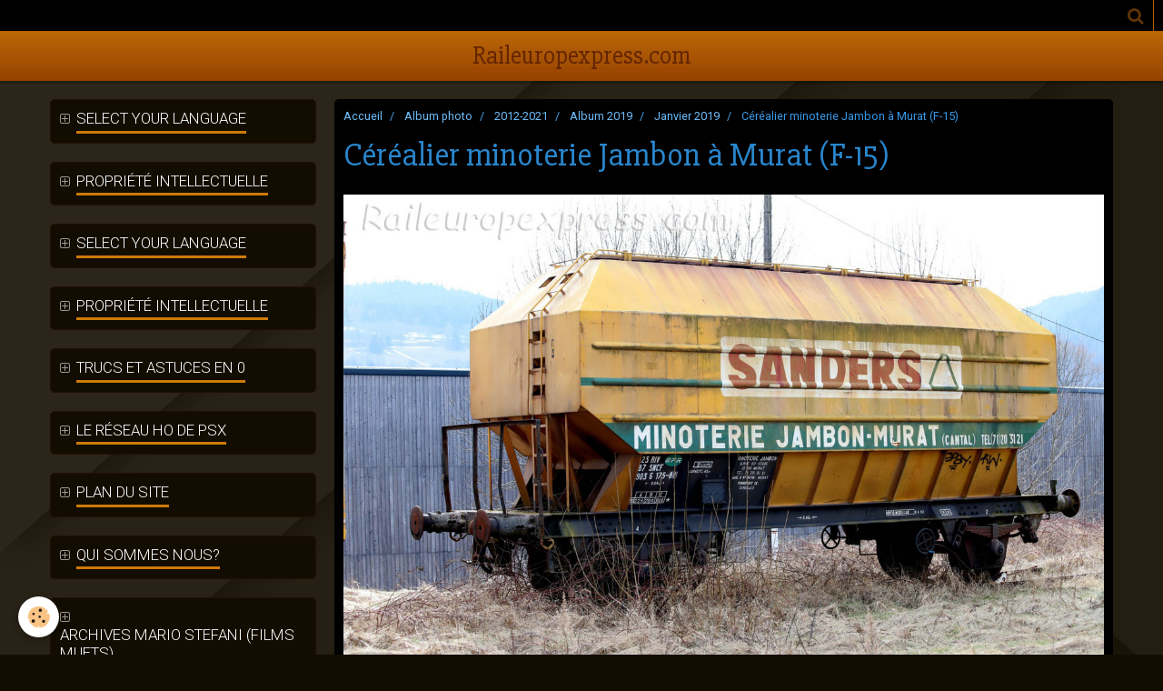

--- FILE ---
content_type: text/html; charset=UTF-8
request_url: https://www.raileuropexpress.com/album/2012-2021/album-2019/janvier-2019/cerealier-minoterie-jambon-a-murat-f-15.html
body_size: 35365
content:
    <!DOCTYPE html>
<html lang="fr">
    <head>
        <title>Céréalier minoterie Jambon à Murat (F-15)</title>
        <meta name="theme-color" content="#D3800A">
        <meta name="msapplication-navbutton-color" content="#D3800A">
        <meta name="apple-mobile-web-app-capable" content="yes">
        <meta name="apple-mobile-web-app-status-bar-style" content="black-translucent">

        <!-- pretty / pilot -->
<meta http-equiv="Content-Type" content="text/html; charset=utf-8">
<!--[if IE]>
<meta http-equiv="X-UA-Compatible" content="IE=edge">
<![endif]-->
<meta name="viewport" content="width=device-width, initial-scale=1, maximum-scale=1.0, user-scalable=no">
<meta name="msapplication-tap-highlight" content="no">
  <link rel="image_src" href="https://www.raileuropexpress.com/medias/album/cerealier-minoterie-jambon-a-murat-f-15.jpg" />
  <meta property="og:image" content="https://www.raileuropexpress.com/medias/album/cerealier-minoterie-jambon-a-murat-f-15.jpg" />
  <link href="//www.raileuropexpress.com/fr/themes/designlines/6023a225688ed75178a5ca2a.css?v=6b339f07ed2f2e2d258e9c799d3c4bd4" rel="stylesheet">
  <link rel="canonical" href="https://www.raileuropexpress.com/album/2012-2021/album-2019/janvier-2019/cerealier-minoterie-jambon-a-murat-f-15.html">
<meta name="generator" content="e-monsite (e-monsite.com)">





<meta name="verify-v1" content="oIIuhY4s7uu18sco9WweY77R2VTygqruozZQcma5bYo=" /><!-- Google tag (gtag.js) --> <script async src="https://www.googletagmanager.com/gtag/js?id=G-DR1DM4K481 "></script> <script> window.dataLayer = window.dataLayer || []; function gtag(){dataLayer.push(arguments);} gtag('js', new Date()); gtag('config', 'G-DR1DM4K481'); </script> <!-- Google tag (gtag.js) --> <script async src="https://www.googletagmanager.com/gtag/js?id=G-DR1DM4K481 "></script> <script> window.dataLayer = window.dataLayer || []; function gtag(){dataLayer.push(arguments);} gtag('js', new Date()); gtag('config', 'G-DR1DM4K481'); </script>


                
                                    
                                    
                
                                                                                                                                                                                                                                                                                        
            <link href="https://fonts.googleapis.com/css?family=Roboto:300,400,700%7CSlabo%2027px&display=swap" rel="stylesheet">
        
        <link href="https://maxcdn.bootstrapcdn.com/font-awesome/4.7.0/css/font-awesome.min.css" rel="stylesheet">

        <link href="//www.raileuropexpress.com/themes/combined.css?v=6_1665404070_373" rel="stylesheet">

        <!-- EMS FRAMEWORK -->
        <script src="//www.raileuropexpress.com/medias/static/themes/ems_framework/js/jquery.min.js"></script>
        <!-- HTML5 shim and Respond.js for IE8 support of HTML5 elements and media queries -->
        <!--[if lt IE 9]>
        <script src="//www.raileuropexpress.com/medias/static/themes/ems_framework/js/html5shiv.min.js"></script>
        <script src="//www.raileuropexpress.com/medias/static/themes/ems_framework/js/respond.min.js"></script>
        <![endif]-->

        <script src="//www.raileuropexpress.com/medias/static/themes/ems_framework/js/ems-framework.min.js?v=768"></script>

        <script src="https://www.raileuropexpress.com/themes/content.js?v=6_1665404070_373&lang=fr"></script>

            <script src="//www.raileuropexpress.com/medias/static/js/rgpd-cookies/jquery.rgpd-cookies.js?v=768"></script>
    <script>
                                    $(document).ready(function() {
            $.RGPDCookies({
                theme: 'ems_framework',
                site: 'www.raileuropexpress.com',
                privacy_policy_link: '/about/privacypolicy/',
                cookies: [{"id":null,"favicon_url":"https:\/\/ssl.gstatic.com\/analytics\/20210414-01\/app\/static\/analytics_standard_icon.png","enabled":true,"model":"google_analytics","title":"Google Analytics","short_description":"Permet d'analyser les statistiques de consultation de notre site","long_description":"Indispensable pour piloter notre site internet, il permet de mesurer des indicateurs comme l\u2019affluence, les produits les plus consult\u00e9s, ou encore la r\u00e9partition g\u00e9ographique des visiteurs.","privacy_policy_url":"https:\/\/support.google.com\/analytics\/answer\/6004245?hl=fr","slug":"google-analytics"},{"id":null,"favicon_url":"","enabled":true,"model":"addthis","title":"AddThis","short_description":"Partage social","long_description":"Nous utilisons cet outil afin de vous proposer des liens de partage vers des plateformes tiers comme Twitter, Facebook, etc.","privacy_policy_url":"https:\/\/www.oracle.com\/legal\/privacy\/addthis-privacy-policy.html","slug":"addthis"}],
                modal_title: 'Gestion\u0020des\u0020cookies',
                modal_description: 'd\u00E9pose\u0020des\u0020cookies\u0020pour\u0020am\u00E9liorer\u0020votre\u0020exp\u00E9rience\u0020de\u0020navigation,\nmesurer\u0020l\u0027audience\u0020du\u0020site\u0020internet,\u0020afficher\u0020des\u0020publicit\u00E9s\u0020personnalis\u00E9es,\nr\u00E9aliser\u0020des\u0020campagnes\u0020cibl\u00E9es\u0020et\u0020personnaliser\u0020l\u0027interface\u0020du\u0020site.',
                privacy_policy_label: 'Consulter\u0020la\u0020politique\u0020de\u0020confidentialit\u00E9',
                check_all_label: 'Tout\u0020cocher',
                refuse_button: 'Refuser',
                settings_button: 'Param\u00E9trer',
                accept_button: 'Accepter',
                callback: function() {
                    // website google analytics case (with gtag), consent "on the fly"
                    if ('gtag' in window && typeof window.gtag === 'function') {
                        if (window.jsCookie.get('rgpd-cookie-google-analytics') === undefined
                            || window.jsCookie.get('rgpd-cookie-google-analytics') === '0') {
                            gtag('consent', 'update', {
                                'ad_storage': 'denied',
                                'analytics_storage': 'denied'
                            });
                        } else {
                            gtag('consent', 'update', {
                                'ad_storage': 'granted',
                                'analytics_storage': 'granted'
                            });
                        }
                    }
                }
            });
        });
    </script>
        <script async src="https://www.googletagmanager.com/gtag/js?id=G-4VN4372P6E"></script>
<script>
    window.dataLayer = window.dataLayer || [];
    function gtag(){dataLayer.push(arguments);}
    
    gtag('consent', 'default', {
        'ad_storage': 'denied',
        'analytics_storage': 'denied'
    });
    
    gtag('js', new Date());
    gtag('config', 'G-4VN4372P6E');
</script>

        
    <!-- Global site tag (gtag.js) -->
        <script async src="https://www.googletagmanager.com/gtag/js?id=UA-113713008-1"></script>
        <script>
        window.dataLayer = window.dataLayer || [];
        function gtag(){dataLayer.push(arguments);}

gtag('consent', 'default', {
            'ad_storage': 'denied',
            'analytics_storage': 'denied'
        });
        gtag('set', 'allow_ad_personalization_signals', false);
                gtag('js', new Date());
        gtag('config', 'UA-113713008-1');
    </script>

        <style>
        #overlay{position:fixed;top:0;left:0;width:100vw;height:100vh;z-index:1001}
                                #overlay.loader{display:-webkit-flex;display:flex;-webkit-justify-content:center;justify-content:center;-webkit-align-items:center;align-items:center;background-color:#130D01;opacity:1}#overlay.stop div{animation-play-state:paused}
                        .loader-spinner{color:official;display:inline-block;position:relative;width:64px;height:64px}.loader-spinner div{transform-origin:32px 32px;animation:loader-spinner 1.2s linear infinite}.loader-spinner div:after{content:" ";display:block;position:absolute;top:3px;left:29px;width:5px;height:14px;border-radius:20%;background-color:#59A1E3}.loader-spinner div:nth-child(1){transform:rotate(0);animation-delay:-1.1s}.loader-spinner div:nth-child(2){transform:rotate(30deg);animation-delay:-1s}.loader-spinner div:nth-child(3){transform:rotate(60deg);animation-delay:-.9s}.loader-spinner div:nth-child(4){transform:rotate(90deg);animation-delay:-.8s}.loader-spinner div:nth-child(5){transform:rotate(120deg);animation-delay:-.7s}.loader-spinner div:nth-child(6){transform:rotate(150deg);animation-delay:-.6s}.loader-spinner div:nth-child(7){transform:rotate(180deg);animation-delay:-.5s}.loader-spinner div:nth-child(8){transform:rotate(210deg);animation-delay:-.4s}.loader-spinner div:nth-child(9){transform:rotate(240deg);animation-delay:-.3s}.loader-spinner div:nth-child(10){transform:rotate(270deg);animation-delay:-.2s}.loader-spinner div:nth-child(11){transform:rotate(300deg);animation-delay:-.1s}.loader-spinner div:nth-child(12){transform:rotate(330deg);animation-delay:0s}@keyframes loader-spinner{0%{opacity:1}100%{opacity:0}}
                            </style>
        <script type="application/ld+json">
    {
        "@context" : "https://schema.org/",
        "@type" : "WebSite",
        "name" : "Raileuropexpress.com",
        "url" : "https://www.raileuropexpress.com/"
    }
</script>
            </head>
    <body id="album_run_2012-2021_album-2019_janvier-2019_cerealier-minoterie-jambon-a-murat-f-15" class="sans-elements-du-design">
        
                <div id="overlay" class="loader">
            <div class="loader-spinner">
                <div></div><div></div><div></div><div></div><div></div><div></div><div></div><div></div><div></div><div></div><div></div><div></div>
            </div>
        </div>
                        <!-- HEADER -->
        <header id="header" class="navbar" data-fixed="true" data-margin-top="false" data-margin-bottom="true">
            <div id="header-main" data-padding="true">
                                                                                                                        <!-- menu -->
                <a class="brand hidden-desktop" href="https://www.raileuropexpress.com/" data-position="menu" data-appearance="horizontal_c">
                                                            <div class="brand-titles">
                                                <span class="brand-title">Raileuropexpress.com</span>
                                                                    </div>
                                    </a>
                
                                <nav id="menu" class="collapse contains-brand">
                                    </nav>
                
                            </div>
            <div id="header-buttons" data-retract="true">
                
                
                                <div class="navbar-search dropdown">
                    <button class="btn btn-link header-btn" type="button" data-toggle="dropdown">
                        <i class="fa fa-search fa-lg"></i>
                    </button>
                    <form method="get" action="https://www.raileuropexpress.com/search/site/" class="dropdown-menu">
                        <div class="input-group">
                            <input type="text" name="q" value="" placeholder="Votre recherche" pattern=".{3,}" required title="Seuls les mots de plus de deux caractères sont pris en compte lors de la recherche.">
                            <div class="input-group-btn">
                                <button type="submit" class="btn btn-link">
                                    <i class="fa fa-search fa-lg"></i>
                                </button>
                            </div>
                        </div>
                    </form>
                </div>
                
                
                            </div>
                                                    
                    </header>
        <!-- //HEADER -->

        
        <!-- WRAPPER -->
        <div id="wrapper" class="container">
            
            <!-- CONTENT -->
            <div id="content">
                <!-- MAIN -->
                <section id="main" data-order="2">

                                            <!-- BREADCRUMBS -->
                           <ol class="breadcrumb">
                  <li>
            <a href="https://www.raileuropexpress.com/">Accueil</a>
        </li>
                        <li>
            <a href="https://www.raileuropexpress.com/album/">Album photo</a>
        </li>
                        <li>
            <a href="https://www.raileuropexpress.com/album/2012-2021/">2012-2021</a>
        </li>
                        <li>
            <a href="https://www.raileuropexpress.com/album/2012-2021/album-2019/">Album 2019</a>
        </li>
                        <li>
            <a href="https://www.raileuropexpress.com/album/2012-2021/album-2019/janvier-2019/">Janvier 2019</a>
        </li>
                        <li class="active">
            Céréalier minoterie Jambon à Murat (F-15)
         </li>
            </ol>
                        <!-- //BREADCRUMBS -->
                    
                    
                    
                                        
                                        
                                        <div class="view view-album" id="view-item" data-category="janvier-2019" data-id-album="5c51ed7e7f6b56e91a97ce40">
    <h1 class="view-title">Céréalier minoterie Jambon à Murat (F-15)</h1>
    <div id="site-module" class="site-module" data-itemid="4e82575820756fde4dbc2fc8" data-siteid="4e8257508d9a6fde4dbc7249"></div>

    

    <p class="text-center">
        <img src="https://www.raileuropexpress.com/medias/album/cerealier-minoterie-jambon-a-murat-f-15.jpg" alt="Céréalier minoterie Jambon à Murat (F-15)">
    </p>

    <ul class="category-navigation">
        <li>
                            <a href="https://www.raileuropexpress.com/album/2012-2021/album-2019/janvier-2019/re-430-364-0-cff-a-liestal-ch.html" class="btn btn-default">
                    <i class="fa fa-angle-left fa-lg"></i>
                    <img src="https://www.raileuropexpress.com/medias/album/re-430-364-0-cff-a-liestal-ch.jpg?fx=c_80_80" width="80" alt="">
                </a>
                    </li>

        <li>
            <a href="https://www.raileuropexpress.com/album/2012-2021/album-2019/janvier-2019/" class="btn btn-small btn-default">Retour</a>
        </li>

        <li>
                            &nbsp;
                    </li>
    </ul>

    

</div>

                </section>
                <!-- //MAIN -->

                                <!-- SIDEBAR -->
                <aside id="sidebar" data-fixed="true" data-offset="true" data-order="1">
                    <div id="sidebar-wrapper">
                                                                                                                                                                                                                                    <div class="widget" data-id="widget_page_category">
                                        
<div class="widget-title">
    
            <a href="#widget1" data-toggle="collapse" data-parent=".widget" data-accordion="#sidebar">
        <span>
            Select your language
        </span>  

            </a>
        
</div>

                                        <div id="widget1" class="widget-content collapse" data-role="widget-content">
                                            
                                                                                        
                                                                                                <ul class="nav nav-list" data-addon="pages">
              
            </ul>
    

                                        </div>
                                    </div>
                                    
                                                                                                                                                                                                                                                                                                                                                                                                    <div class="widget" data-id="widget_page_category">
                                        
<div class="widget-title">
    
            <a href="#widget2" data-toggle="collapse" data-parent=".widget" data-accordion="#sidebar">
        <span>
            Propriété intellectuelle
        </span>  

            </a>
        
</div>

                                        <div id="widget2" class="widget-content collapse" data-role="widget-content">
                                            
                                                                                        
                                                                                                <ul class="nav nav-list" data-addon="pages">
              
                                <li data-category="propriete-intellectuelle">
                <a href="https://www.raileuropexpress.com/pages/propriete-intellectuelle/propriete-intellectuelle.html">
                    Propriété intellectuelle
                                    </a>
            </li>
                        </ul>
    

                                        </div>
                                    </div>
                                    
                                                                                                                                                                                                                                                                                                                                        <div class="widget" data-id="widget_page_category">
                                        
<div class="widget-title">
    
            <a href="#widget3" data-toggle="collapse" data-parent=".widget" data-accordion="#sidebar">
        <span>
            Select your language
        </span>  

            </a>
        
</div>

                                        <div id="widget3" class="widget-content collapse" data-role="widget-content">
                                            
                                                                                        
                                                                                                <ul class="nav nav-list" data-addon="pages">
              
            </ul>
    

                                        </div>
                                    </div>
                                    
                                                                                                                                                                                                                                                                                                                                        <div class="widget" data-id="widget_page_category">
                                        
<div class="widget-title">
    
            <a href="#widget4" data-toggle="collapse" data-parent=".widget" data-accordion="#sidebar">
        <span>
            Propriété intellectuelle
        </span>  

            </a>
        
</div>

                                        <div id="widget4" class="widget-content collapse" data-role="widget-content">
                                            
                                                                                        
                                                                                                <ul class="nav nav-list" data-addon="pages">
              
                                <li data-category="propriete-intellectuelle">
                <a href="https://www.raileuropexpress.com/pages/propriete-intellectuelle/propriete-intellectuelle.html">
                    Propriété intellectuelle
                                    </a>
            </li>
                        </ul>
    

                                        </div>
                                    </div>
                                    
                                                                                                                                                                                                                                                                                                                                        <div class="widget" data-id="widget_page_category">
                                        
<div class="widget-title">
    
            <a href="#widget5" data-toggle="collapse" data-parent=".widget" data-accordion="#sidebar">
        <span>
            Trucs et astuces en 0
        </span>  

            </a>
        
</div>

                                        <div id="widget5" class="widget-content collapse" data-role="widget-content">
                                            
                                                                                        
                                                                                                <form method="post" action="#">
         <select name="pagelist" onchange="window.location=this.value;">
            <option value="">Menu</option>
                                               <option class="page" value="https://www.raileuropexpress.com/pages/trucs-et-astuces-en-0/le-tin-plate.html">Le "Tin Plate"</option>
                            
                     </select>
    </form>
    

                                        </div>
                                    </div>
                                    
                                                                                                                                                                                                                                                                                                                                        <div class="widget" data-id="widget_page_category">
                                        
<div class="widget-title">
    
            <a href="#widget6" data-toggle="collapse" data-parent=".widget" data-accordion="#sidebar">
        <span>
            Le réseau HO de PSX
        </span>  

            </a>
        
</div>

                                        <div id="widget6" class="widget-content collapse" data-role="widget-content">
                                            
                                                                                        
                                                                                                <ul class="nav nav-list" data-addon="pages">
              
                                <li data-category="le-reseau-ho-de-psx">
                <a href="https://www.raileuropexpress.com/pages/le-reseau-ho-de-psx/le-reseau-ho-de-psx.html">
                    Le réseau HO de PSX
                                    </a>
            </li>
                        </ul>
    

                                        </div>
                                    </div>
                                    
                                                                                                                                                                                                                                                                                                                                        <div class="widget" data-id="widget_page_category">
                                        
<div class="widget-title">
    
            <a href="#widget7" data-toggle="collapse" data-parent=".widget" data-accordion="#sidebar">
        <span>
            Plan du site
        </span>  

            </a>
        
</div>

                                        <div id="widget7" class="widget-content collapse" data-role="widget-content">
                                            
                                                                                        
                                                                                                <ul class="nav nav-list" data-addon="pages">
              
                                <li data-category="plan-du-site">
                <a href="https://www.raileuropexpress.com/pages/plan-du-site/plan-du-site.html">
                    Première visite
                                    </a>
            </li>
                        </ul>
    

                                        </div>
                                    </div>
                                    
                                                                                                                                                                                                                                                                                                                                        <div class="widget" data-id="widget_page_category">
                                        
<div class="widget-title">
    
            <a href="#widget8" data-toggle="collapse" data-parent=".widget" data-accordion="#sidebar">
        <span>
            Qui sommes nous?
        </span>  

            </a>
        
</div>

                                        <div id="widget8" class="widget-content collapse" data-role="widget-content">
                                            
                                                                                        
                                                                                                <ul class="nav nav-list" data-addon="pages">
              
                                <li data-category="qui-sommes-nous">
                <a href="https://www.raileuropexpress.com/pages/qui-sommes-nous/l-equipe-raileuropexpress-com.html">
                    L'équipe Raileuropexpress.com
                                    </a>
            </li>
                        </ul>
    

                                        </div>
                                    </div>
                                    
                                                                                                                                                                                                                                                                                                                                        <div class="widget" data-id="widget_page_category">
                                        
<div class="widget-title">
    
            <a href="#widget9" data-toggle="collapse" data-parent=".widget" data-accordion="#sidebar">
        <span>
            Archives Mario STEFANI (films muets)
        </span>  

            </a>
        
</div>

                                        <div id="widget9" class="widget-content collapse" data-role="widget-content">
                                            
                                                                                        
                                                                                                <ul class="nav nav-list" data-addon="pages">
              
                                <li data-category="archives-films-mario-stefani">
                <a href="https://www.raileuropexpress.com/pages/archives-films-mario-stefani/le-gotthard-en-cabine.html">
                    Le Gotthard en cabine
                                    </a>
            </li>
                        <li data-category="archives-films-mario-stefani">
                <a href="https://www.raileuropexpress.com/pages/archives-films-mario-stefani/crocodiles-a-huntwangen.html">
                    Crocodiles à Huntwangen
                                    </a>
            </li>
                        <li data-category="archives-films-mario-stefani">
                <a href="https://www.raileuropexpress.com/pages/archives-films-mario-stefani/boudry-annees-70.html">
                    Boudry années 70
                                    </a>
            </li>
                        <li data-category="archives-films-mario-stefani">
                <a href="https://www.raileuropexpress.com/pages/archives-films-mario-stefani/spiez-brig-en-cabine.html">
                    Spiez-Brig (BLS) en cabine
                                    </a>
            </li>
                        <li data-category="archives-films-mario-stefani">
                <a href="https://www.raileuropexpress.com/pages/archives-films-mario-stefani/basel-1968.html">
                    Basel 1968
                                    </a>
            </li>
                        <li data-category="archives-films-mario-stefani">
                <a href="https://www.raileuropexpress.com/pages/archives-films-mario-stefani/a-travers-la-suisse.html">
                    A travers la Suisse
                                    </a>
            </li>
                        <li data-category="archives-films-mario-stefani">
                <a href="https://www.raileuropexpress.com/pages/archives-films-mario-stefani/ce-6-8-i-des-cff.html">
                    Ce 6/8 I des CFF
                                    </a>
            </li>
                        <li data-category="archives-films-mario-stefani">
                <a href="https://www.raileuropexpress.com/pages/archives-films-mario-stefani/a-travers-la-suisse-1976.html">
                    A travers la Suisse 1976
                                    </a>
            </li>
                        <li data-category="archives-films-mario-stefani">
                <a href="https://www.raileuropexpress.com/pages/archives-films-mario-stefani/sur-l-orbe-chavornay.html">
                    Sur l'Orbe-Chavornay
                                    </a>
            </li>
                        <li data-category="archives-films-mario-stefani">
                <a href="https://www.raileuropexpress.com/pages/archives-films-mario-stefani/vapeur-sur-le-p-br.html">
                    Vapeur sur le P-BR
                                    </a>
            </li>
                        </ul>
    

                                        </div>
                                    </div>
                                    
                                                                                                                                                                                                                                                                                                                                        <div class="widget" data-id="widget_page_category">
                                        
<div class="widget-title">
    
            <a href="#widget10" data-toggle="collapse" data-parent=".widget" data-accordion="#sidebar">
        <span>
            Calendrier 2026
        </span>  

            </a>
        
</div>

                                        <div id="widget10" class="widget-content collapse" data-role="widget-content">
                                            
                                                                                        
                                                                                                <ul class="nav nav-list" data-addon="pages">
              
                                <li data-category="calendrier-2023">
                <a href="https://www.raileuropexpress.com/pages/calendrier-2023/calendrier-2023.html">
                    Calendrier 2026
                                    </a>
            </li>
                        </ul>
    

                                        </div>
                                    </div>
                                    
                                                                                                                                                                        </div>
                </aside>
                <!-- //SIDEBAR -->
                            </div>
            <!-- //CONTENT -->
        </div>
        <!-- //WRAPPER -->

                <!-- FOOTER -->
        <footer id="footer">
                        <div class="container">
                            <div id="footer-wrapper">
                                        <!-- CUSTOMIZE AREA -->
                    <div id="bottom-site">
                                                    <div id="rows-6023a225688ed75178a5ca2a" class="rows" data-total-pages="1" data-current-page="1">
                                                            
                
                        
                        
                                
                                <div class="row-container rd-1 page_1" data-rowid="5e85fbea106cc9ace702bca2">
            	<div class="row-content">
        			                        			    <div class="row" data-role="line">

                    
                                                
                                                                        
                                                
                                                
						                                                                                                                                                
                                        				<div data-role="cell" class="column empty-column" style="width:100%">
            					<div id="cell-5e85fbea106f714c4b387194" class="column-content">            							&nbsp;
            						            					</div>
            				</div>
																		        			</div>
                            		</div>
                        	</div>
						</div>

                                            </div>
                    
                                    </div>

                                                                                                    
                                    
                                        </div>
                    </footer>
        <!-- //FOOTER -->
        
        
        
        <script src="//www.raileuropexpress.com/medias/static/themes/ems_framework/js/jquery.mobile.custom.min.js"></script>
        <script src="//www.raileuropexpress.com/medias/static/themes/ems_framework/js/jquery.zoom.min.js"></script>
        <script src="//www.raileuropexpress.com/medias/static/themes/ems_framework/js/imagelightbox.min.js"></script>
        <script src="https://www.raileuropexpress.com/themes/custom.js?v=6_1665404070_373"></script>
        
            

 
    
						 	 





                <!-- SOCIAL LINKS -->
                                                    
                                        
                    <!-- //SOCIAL LINKS -->
            </body>
</html>
